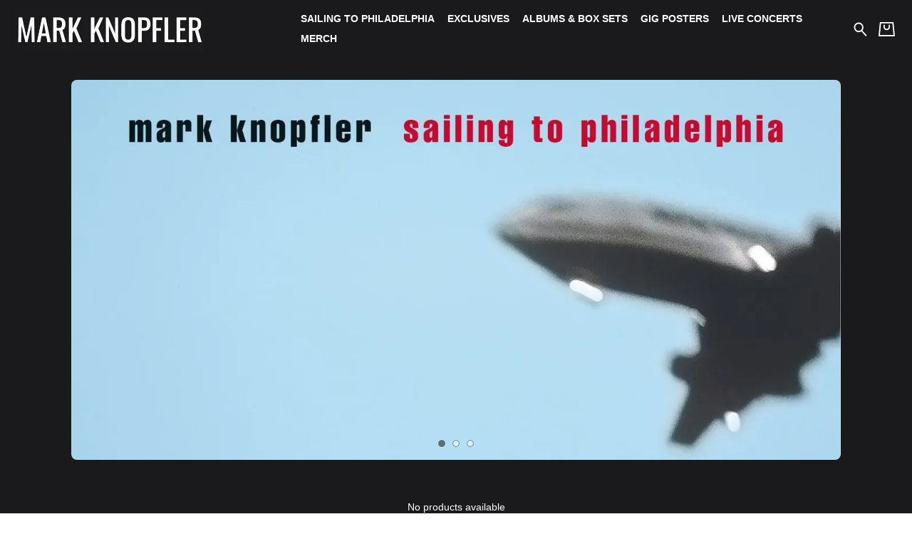

--- FILE ---
content_type: text/html; charset=utf-8
request_url: https://shop.markknopfler.com/
body_size: 16831
content:
<!doctype html>
<html lang="en">
  <head>
    <meta charset="utf-8">
<meta content="width=device-width, initial-scale=1, shrink-to-fit=no" name="viewport">

<title>Mark Knopfler UK</title>

<link rel="preconnect" href="https://fonts.gstatic.com/">
<link rel="preconnect" href="https://cdnjs.cloudflare.com/">
<link rel="preconnect" href="https://musicglue-images-prod.global.ssl.fastly.net/">

<link rel="stylesheet" href="https://cdnjs.cloudflare.com/ajax/libs/twitter-bootstrap/4.5.3/css/bootstrap-reboot.min.css" integrity="sha512-YmRhY1UctqTkuyEizDjgJcnn0Knu5tdpv09KUI003L5tjfn2YGxhujqXEFE7fqFgRlqU/jeTI+K7fFurBnRAhg==" crossorigin="anonymous" />
<link rel="stylesheet" href="https://cdnjs.cloudflare.com/ajax/libs/twitter-bootstrap/4.5.3/css/bootstrap-grid.min.css" integrity="sha512-QTQigm89ZvHzwoJ/NgJPghQPegLIwnXuOXWEdAjjOvpE9uaBGeI05+auj0RjYVr86gtMaBJRKi8hWZVsrVe/Ug==" crossorigin="anonymous" />

<script src="https://cdnjs.cloudflare.com/ajax/libs/jquery/3.5.1/jquery.min.js" integrity="sha512-bLT0Qm9VnAYZDflyKcBaQ2gg0hSYNQrJ8RilYldYQ1FxQYoCLtUjuuRuZo+fjqhx/qtq/1itJ0C2ejDxltZVFg==" crossorigin="anonymous" referrerpolicy="no-referrer"></script>
<script type="module">
  import * as Turbo from 'https://cdn.skypack.dev/pin/@hotwired/turbo@v7.3.0-44BiCcz1UaBhgMf1MCRj/mode=imports,min/optimized/@hotwired/turbo.js';
</script>
<script src="https://cdnjs.cloudflare.com/ajax/libs/jquery-zoom/1.7.21/jquery.zoom.min.js" integrity="sha512-m5kAjE5cCBN5pwlVFi4ABsZgnLuKPEx0fOnzaH5v64Zi3wKnhesNUYq4yKmHQyTa3gmkR6YeSKW1S+siMvgWtQ==" crossorigin="anonymous" referrerpolicy="no-referrer"></script>
<script src="https://musicglue-wwwassets.global.ssl.fastly.net/venndr/blaze-slick.min.js" crossorigin="anonymous" referrerpolicy="no-referrer"></script>

<script type="text/javascript">
  function isTouchDevice() {
    return (
      "ontouchstart" in window ||
      window.DocumentTouch && document instanceof window.DocumentTouch ||
      navigator.maxTouchPoints > 0 ||
      window.navigator.msMaxTouchPoints > 0
    );
  }
</script>

<script type="text/javascript">
  var scrollPosition = 0,
      focusedValue = '';

  // NOTE: Turbo seems to only run document.ready functions in the <head>
  // once on the initial page load, and then not again when navigating around.
  // This is different from document.ready calls inline in the body (e.g. in
  // product/default.liquid) which run on every page load. To specify behaviour
  // in the <head> that should run on each page, use the turbo:render hook,
  // however be warned that I suspect hooks will run multiple times per page load
  // due to the cache: https://turbo.hotwired.dev/reference/events

  $(function(){
    /* AUTOSUBMITTERS */
    $(document).on("change", "form.auto-submit select, form.auto-submit input", function(evt) {
      focusedValue = evt.target.getAttribute('value');
      $(evt.target).closest("form").trigger("submit");
    });

    /* TURBO GET FORMS */
    $(document).on("submit", "form[method=GET]", function(evt) {
      evt.preventDefault();
      evt.stopImmediatePropagation();
      url = this.action + $(this).serialize();
      Turbo.visit(url);
      return false;
    });

    /* BUNDLE MODAL */
    $(document).on("click touch", "[data-toggle='modal']", function(evt) {
      evt.preventDefault();
      evt.stopImmediatePropagation();
      $($(evt.currentTarget).data("target")).toggleClass("show");
      $(document.body).toggleClass("modal-open");
    });

    $(document).on("click touch", "[data-dismiss='modal']", function(evt) {
      evt.preventDefault();
      evt.stopImmediatePropagation();
      $(evt.currentTarget).closest(".modal").toggleClass("show");
      $(document.body).toggleClass("modal-open");
    });

    $(document).ready(() => {
      basketEmptyCheck();

      if(focusedValue) {
        $('[value="'+focusedValue+'"]').focus();
        focusedValue = '';
      };

      $("[data-turbo-scroll]").each((_, evt) => {
        $(evt).on("click", () => {
          scrollPosition = document.scrollingElement.scrollTop;
        });
        $(evt).on("submit", () => {
          scrollPosition = document.scrollingElement.scrollTop;
        });
      });
    });

    function basketEmptyCheck() {
      if ($('.basket-block__count-number').text().trim() == "0") {
        $(".basket-block__count").addClass("--empty");
      } else {
        $(".basket-block__count").removeClass("--empty");
      };
    }

    $(document).on("turbo:render", () => {
      basketEmptyCheck();

      if (scrollPosition >= 2 ) {
        // We wait 1 second before scrolling to try and give any images time to load.
        // TODO: better solution.
        setTimeout(() => document.scrollingElement.scrollTo(0, scrollPosition), 1000);
      };
    });

    /* QUICK BASKET ADD */
    $(document).on("submit", "form[data-method='pop-basket']", function(evt) {
      const serializedData = $(this).serializeArray();
      const formData = new FormData(this);
      window.Venndr.forms.filters.formData(formData);

      if (window.matchMedia("(min-width: 750px)").matches) {
        var formURL = $(this).attr("action"),
          button = $(this).find(':submit'),
          basketCountEl = ".basket-block__count",
          basketEmptyClass = "--empty",
          basketLoadingClass = "--loading",
          basketUpdatedClass = "--updated";

        $.ajax({
          url: formURL,
          type: "POST",
          credentials: "same-origin",
          data: formData,
          processData: false,
          contentType: false,
          beforeSend: function(xhr) {
            $(button).focus().addClass("active").prop('disabled', true);
            $(basketCountEl).removeClass(basketUpdatedClass).removeClass(basketEmptyClass);
            $(basketCountEl).addClass(basketLoadingClass);
          },
          success: function(result, status, xhr) {
            let basketCount = $(result).find(basketCountEl),
              basketContent = $(result).find(".basket-block--full .basket-block__container"),
              basketPop = ".pop-basket";

            window.location.hash = "";
            $(basketPop).html(basketContent).removeClass("pop-basket--hidden");
            $(basketCountEl).removeClass(basketLoadingClass);
            $(basketCountEl).replaceWith(basketCount);
          },
          error: function(xhr, status, error) {
            console.log(error);
          },
          complete: function(xhr, status) {
            $(button).blur().removeClass("active").prop('disabled', false);
            $(basketCountEl).addClass(basketUpdatedClass);
            basketEmptyCheck();
            window.location.hash = "Basket";
          }
        });

        evt.preventDefault();
      };

      if (typeof dataLayer !== 'undefined') {
        dataLayer.push({
          event: 'addToCart',
          ecommerce: {
            currencyCode: 'USD',
            add: {
              products: [
                {
                  id: serializedData.find(x => ["product_id", "bundle_id"].includes(x.name)).value,
                  quantity: serializedData.find(x => x.name == "quantity").value,
                  name: $('.product-block__title, .bundle-block__title').text().trim(),
                  price: (parseFloat($('.price__value').text().replace(/[^0-9\.]/g, "")) || undefined)
                }
              ],
            },
          },
        });
      }
    });

    $(document).on("click touch", function(evt) {
      if ($(evt.target).closest(".pop-basket").length > 0) {
        return
      } else if (!$(".pop-basket").hasClass("pop-basket--hidden")) {
        $(".pop-basket").addClass("pop-basket--hidden")
      };
    });
  });
</script>

  <meta name="csrf-token" content="OEMaCC0fYwkEGys6ey8XMnk0bQx9EjE1P4-LLIVyuHccLxoZKnU81prj">
<script>
  !function (venndr) {
    function tokenNotPresent() {
      throw new Error("CSRF token not present");
    }

    const token = document.querySelector(`meta[name="csrf-token"]`);
    const valueOrGetter = token == null ? { get: tokenNotPresent } : { value: token.getAttribute("content") };
    const descriptor = Object.assign({
      configurable: false,
      writable: false,
    }, valueOrGetter);

    Object.defineProperty(venndr, "csrf_token", descriptor);
  }(window.Venndr || (window.Venndr = {}));
</script>


<script>
!function (venndr) {
  const value = Object.freeze({
    value: Object.freeze({
      analytics: true,
      marketing: true,
    }),
  });

  const descriptor = Object.assign({
    configurable: false,
    writable: false,
  }, value);

  Object.defineProperty(venndr, "consent", descriptor);
}(window.Venndr || (window.Venndr = {}));
</script>


  <script src="https://cdn.usefathom.com/script.js" data-site="KFOTXSNV" defer></script>


  <link rel="canonical" href="https://shop.markknopfler.com/shop">


<link rel="stylesheet" href="https://enterprise-ecommerce-store-assets.global.ssl.fastly.net/venndr/universal.css?v=2">


    <link rel="stylesheet" href="/__styles/c1e74bc24987d8fad3aa157b9a7b73231478e515c0b2b9b53a2a780e217fb608/style.css">

  <style>
@import url('https://fonts.googleapis.com/css?family=Source+Sans+3:400,700,400italic,700italic&display=swap');

@import url('https://fonts.googleapis.com/css?family=Oswald:400,700,400italic,700italic&display=swap');
:root{
--brand-logo-placeholder-display: none;
--brand-logo-display: block;
--text-size: 0.9rem;
--footer-text-color: #ffffff;
--heading-size: 1.5rem;
--heading-font: 'Oswald';
--header-text-color: #ffffff;
--header-text-size: 1rem;
--header-height: 5rem;
--header-bg-color: #1a1a1c;
--header-accent-color: #a8a8a8;
--text-color: #ffffff;
--font-family: 'Source Sans 3';
--bg-color: #1a1a1c;
--accent-color: #a8a8a8;
--footer-bg-color: #111111;
--footer-accent-color: #ffffff;
--card-text: #ffffff;
--card-bg: #1a1a1c;
--card-accent: #a8a8a8;
--brand-logo: url('https://enterprise-ecommerce-store-images.freetls.fastly.net/resize?u=aHR0cHM6Ly9lY29tbWVyY2UtcHVibGljLWFzc2V0cy5zdG9yYWdlLmdvb2dsZWFwaXMuY29tLzhjMDRkNjUwLTE5OTItNDI3MC1iYWY3LWU4YTgzNWIzYTVhNS8yMDI1LzExLzIxLzE1LzU5L2NkZjg3NDBlLTE2MTktNDE4My1hNDUyLWIyODMzYzQ4ZDMwMg%3D%3D&width=500&v=1');
}

@import url("https://use.typekit.net/uia8wpo.css");

body {
  font-family: "source-sans-pro", sans-serif;
  font-weight: 400;
  font-style: normal;
}

.header__logo-placeholder {
  font-family: "oswald", sans-serif;
  font-weight: 300!important;
  font-style: normal;
  text-transform: uppercase;
  font-size: 2rem;
}

/*.navigation__sub-menu {*/
/*  background: #1A1A1C!important;*/
/*}*/

.header .navigation__item {
  font-family: "source-sans-pro", sans-serif;
  font-weight: 700;
  font-style: normal;
  text-transform: uppercase;
  font-size: 0.875rem;
}

.gallery-block.gallery-block--slideshow {
  max-width: 1080px;
  margin: 2rem auto;
}

.product-block__title,
.product-card__title {
  text-transform: uppercase;
  font-family: "oswald", sans-serif;
  font-weight: bold;
  font-style: normal;
  font-size: 1rem;
}

.main__title {
  text-transform: uppercase;
}

img {
  border-radius: .5rem!important;
}

.text-block {
  text-align: center;
}

.product-card__images img {
  border-radius: 1.25rem!important;
}
  </style>

<script>
  !function (venndr) {
    const token = document.querySelector(`meta[name="csrf-token"]`)?.getAttribute("content");

    const setMarketingIdentity = (identifier) => fetch("/viewer/marketing_identity", {
      method: "POST",
      credentials: "same-origin",
      headers: {
        "Content-Type": "application/json",
        Accept: "application/json",
        "x-csrf-token": token,
      },
      body: JSON.stringify({ marketingIdentity: identifier }),
    })

    Object.defineProperty(venndr, "setMarketingIdentity", {
      value: setMarketingIdentity,
      writable: false,
      configurable: false,
    });
  }(window.Venndr || (window.Venndr = {}));

  !function (venndr) {
    const amendFormData = (formData) => {
      const extraFulfilmentDetails = {};

      formData.forEach((value, key) => {
        if (key.includes("extra_fulfilment_details")) {
          const field = key.replace(/^extra_fulfilment_details\[(.+)\]$/, '$1');
          extraFulfilmentDetails[field] = value;
        }
      })

      if (Object.keys(extraFulfilmentDetails).length > 0) {
        const {recipient_name, recipient_email, delivery_date, message} = extraFulfilmentDetails;

        const summary = [
          `Recipient: ${recipient_name ? `${recipient_name} / ` : ""}${recipient_email}.`
        ];

        if (delivery_date) summary.push(`Deliver on ${delivery_date}.`);
        if (message) summary.push(`Message:\n${message}`);

        const encodedData = btoa(JSON.stringify(extraFulfilmentDetails));
        const plainTextSummary = summary.join('\n');
        const payload = btoa(JSON.stringify({ encodedData, plainTextSummary }));
        formData.set('extra_fulfilment_details', payload);
      }
    }

    Object.defineProperty(venndr, "forms", {
      value: Object.freeze({ filters: Object.freeze({ formData: amendFormData }) }),
      writable: false,
      configurable: false,
    });

    const setup = () => {
      document.addEventListener('formdata', (e) => amendFormData(e.formData), { capture: true });
    }

    document.addEventListener('DOMContentLoaded', setup, { once: true });
  }(window.Venndr || (window.Venndr = {}));
</script>
      <!-- Google Tag Manager -->
      <!-- Consent -->
      <script>
        window.dataLayer = window.dataLayer || [];
        function gtag(){dataLayer.push(arguments);}
        gtag('consent', 'update', {
          'ad_storage': Venndr.consent.marketing ? 'granted' : 'denied',
          'ad_user_data': Venndr.consent.marketing ? 'granted' : 'denied',
          'ad_personalization': Venndr.consent.marketing ? 'granted' : 'denied',
          'analytics_storage': Venndr.consent.analytics ? 'granted' : 'denied',
          'personalization_storage': Venndr.consent.marketing ? 'granted' : 'denied',
          'functionality_storage': 'denied',
          'security_storage': 'denied',
        });
      </script>
      <!-- Init -->
      <script>(function(w,d,s,l,i){w[l]=w[l]||[];w[l].push({'gtm.start':
      new Date().getTime(),event:'gtm.js'});var f=d.getElementsByTagName(s)[0],
      j=d.createElement(s),dl=l!='dataLayer'?'&l='+l:'';j.async=true;j.src=
      'https://www.googletagmanager.com/gtm.js?id='+i+dl;f.parentNode.insertBefore(j,f);
      })(window,document,'script','dataLayer','GTM-MJ6BQ2DK');</script>
      <!-- End Google Tag Manager -->
    </head>

  <body class="layout layout--standard" data-homepage="true" data-handle="shop" data-id="ba5aeb6e-db67-49d9-8a68-1a40c28ee8c5">      <!-- Google Tag Manager (noscript) -->
      <noscript><iframe src="https://www.googletagmanager.com/ns.html?id=GTM-MJ6BQ2DK"
      height="0" width="0" style="display:none;visibility:hidden"></iframe></noscript>
      <!-- End Google Tag Manager (noscript) -->
    
    <header class="header">
  <a class="header__skip-to-content" href="#main">Skip to main content</a>
  <div class="container-fluid">
    <div class="header__content d-flex flex-row align-content-center">
      <div class="header__logo d-flex align-items-center mr-auto">
        <a class="header__logo-link" href="/" title="Go to the Mark Knopfler UK homepage">
          <div class="header__logo-image"></div>
          <span class="header__logo-placeholder" aria-hidden="true">Mark Knopfler UK</span>
          
            <h1 class="visually-hidden">Mark Knopfler UK</h1>
          
        </a>
      </div>
      <div class="header__navigation d-flex align-items-center flex-row">
        <div class="header__blocks d-flex align-items-center">
          
            <div class="header__block header__block--menu">
              <div class="menu-block menu-block--adaptive-centre">
  
    <nav class="navigation navigation--horizontal d-none d-md-block"  role="navigation" aria-label="Main navigation">
  <div class="navigation__items">
    
      <span class="navigation__item">
        <a 
          class="navigation__link navigation__link--primary " 
          href="/collections/sailing-to-philadelphia" 
          
          aria-label="Sailing To Philadelphia"
        >
          Sailing To Philadelphia
        </a>
        
      </span>
    
      <span class="navigation__item">
        <a 
          class="navigation__link navigation__link--primary " 
          href="/collections/exclusives" 
          
          aria-label="Exclusives"
        >
          Exclusives
        </a>
        
      </span>
    
      <span class="navigation__item">
        <a 
          class="navigation__link navigation__link--primary " 
          href="/collections/albums-box-sets" 
          
          aria-label="Albums & Box Sets"
        >
          Albums & Box Sets
        </a>
        
      </span>
    
      <span class="navigation__item">
        <a 
          class="navigation__link navigation__link--primary " 
          href="/collections/gig-posters" 
          
          aria-label="Gig Posters"
        >
          Gig Posters
        </a>
        
      </span>
    
      <span class="navigation__item">
        <a 
          class="navigation__link navigation__link--primary " 
          href="https://live.markknopfler.com/" 
          target="_blank"
          aria-label="Live Concerts (opens in a new tab)"
        >
          Live Concerts
        </a>
        
      </span>
    
      <span class="navigation__item">
        <a 
          class="navigation__link navigation__link--primary " 
          href="/collections/merch" 
          
          aria-label="Merch"
        >
          Merch
        </a>
        
          <span class="navigation__sub-menu">
            
              <a 
                class="navigation__link navigation__link--secondary " 
                href="/collections/t-shirts" 
                
                aria-label="Merch"
              >
                T-shirts
              </a>
            
              <a 
                class="navigation__link navigation__link--secondary " 
                href="/collections/longsleeves" 
                
                aria-label="Merch"
              >
                Longsleeves
              </a>
            
              <a 
                class="navigation__link navigation__link--secondary " 
                href="/collections/hoodies" 
                
                aria-label="Merch"
              >
                Hoodies
              </a>
            
              <a 
                class="navigation__link navigation__link--secondary " 
                href="/collections/womens" 
                
                aria-label="Merch"
              >
                Women's
              </a>
            
          </span>
        
      </span>
    
  </div>
</nav>

    <nav class="navigation navigation--expand-full d-md-none"  role="navigation" aria-label="Main navigation">
  <div class="navigation__items">
    
      <span class="navigation__item">
        <a 
          class="navigation__link navigation__link--primary " 
          href="/collections/sailing-to-philadelphia" 
          
          aria-label="Sailing To Philadelphia"
        >
          Sailing To Philadelphia
        </a>
        
      </span>
    
      <span class="navigation__item">
        <a 
          class="navigation__link navigation__link--primary " 
          href="/collections/exclusives" 
          
          aria-label="Exclusives"
        >
          Exclusives
        </a>
        
      </span>
    
      <span class="navigation__item">
        <a 
          class="navigation__link navigation__link--primary " 
          href="/collections/albums-box-sets" 
          
          aria-label="Albums & Box Sets"
        >
          Albums & Box Sets
        </a>
        
      </span>
    
      <span class="navigation__item">
        <a 
          class="navigation__link navigation__link--primary " 
          href="/collections/gig-posters" 
          
          aria-label="Gig Posters"
        >
          Gig Posters
        </a>
        
      </span>
    
      <span class="navigation__item">
        <a 
          class="navigation__link navigation__link--primary " 
          href="https://live.markknopfler.com/" 
          target="_blank"
          aria-label="Live Concerts (opens in a new tab)"
        >
          Live Concerts
        </a>
        
      </span>
    
      <span class="navigation__item">
        <a 
          class="navigation__link navigation__link--primary " 
          href="/collections/merch" 
          
          aria-label="Merch"
        >
          Merch
        </a>
        
          <span class="navigation__sub-menu">
            
              <a 
                class="navigation__link navigation__link--secondary " 
                href="/collections/t-shirts" 
                
                aria-label="Merch"
              >
                T-shirts
              </a>
            
              <a 
                class="navigation__link navigation__link--secondary " 
                href="/collections/longsleeves" 
                
                aria-label="Merch"
              >
                Longsleeves
              </a>
            
              <a 
                class="navigation__link navigation__link--secondary " 
                href="/collections/hoodies" 
                
                aria-label="Merch"
              >
                Hoodies
              </a>
            
              <a 
                class="navigation__link navigation__link--secondary " 
                href="/collections/womens" 
                
                aria-label="Merch"
              >
                Women's
              </a>
            
          </span>
        
      </span>
    
  </div>
</nav>

    <a class="burger d-md-none menu-block__burger"  aria-label="Toggle Navigation" href="#" role="button" tabindex="0" data-turbo="false" >
  <span class="burger__meat">
    Menu
  </span>
</a>

  

  <script type="text/javascript">
    $(function(){
      $("html").removeClass("--nav-full-expanded");  
    });
    
    $(document).on("click touch", ".menu-block__burger", function(evt) {
      evt.preventDefault();
      evt.stopImmediatePropagation();
      $(evt.target).closest(".menu-block").toggleClass("menu-block--expanded");
      $("html").toggleClass("--nav-full-expanded");
    });
  </script>
</div>

            </div>
          
            <div class="header__block ">
              <div class="search-block search-block--icon">
  <a class="search-block__link" href="/search" aria-label="Search for products">
    <svg role="img" aria-labelledby="search-icon-title" class="icon" focusable="false" viewBox="0 0 40.4 41.7">
      <title id="search-icon-title">Search</title>
      <circle class="icon__line" cx="15.3" cy="15.3" r="12.3"/>
      <line class="icon__line" x1="23.5" y1="24.4" x2="37" y2="39.3"/>
    </svg>
  </a>
</div>


            </div>
          
            <div class="header__block ">
              <div class="basket-block basket-block--icon">
	<a class="basket-block__link" href="/basket" aria-label="Basket">
		<span class="basket-block__symbol">
			<svg xmlns="http://www.w3.org/2000/svg" overflow="visible" viewBox="0 0 49.91 41.71" class="icon" role="img" aria-labelledby="basket-icon-title">
				<title id="basket-icon-title">Basket Icon</title>
				<path class="icon__line" d="M5.87 1.81L2.1 39.74h45.71l-3.9-37.93H5.87z"/>
				<path class="icon__line" d="M32.77 9.36v4.52S32.54 21.7 25 21.7s-7.82-7.82-7.82-7.82V9.36"/>
			</svg>
		</span>

		<span class="basket-block__count">
			<span class="basket-block__loading spinner-border" aria-live="polite"></span>
			<span class="basket-block__count-number" aria-live="polite" data-turbo-permanent>
				0
			</span>
		</span>
	</a>

	<div id="Basket" class="pop-basket pop-basket--hidden" aria-live="assertive" aria-atomic="true">
  <!--Popout basket not yet loaded-->
</div>
</div>


            </div>
          
        </div>
      </div>
    </div>
  </div>
</header>

    
    <main class="main" id="main">
  

  
    
  
  
  


<section id="gallery_6a529114-ce0d-47f8-9d4c-52e2f96be5a5" class="gallery-block gallery-block--slideshow">
  
    
      
    
    <figure class="gallery-block__slide" role="none">
      <a href="/collections/sailing-to-philadelphia">
        








<img
  alt=""
  title=""
  class="gallery-block__image"
  loading="lazy"
  sizes="100vw"
  
    
    height="591"
    width="1199"
    srcset="
      
      
      https://enterprise-ecommerce-store-images.freetls.fastly.net/resize?u=aHR0cHM6Ly9lY29tbWVyY2UtcHVibGljLWFzc2V0cy5zdG9yYWdlLmdvb2dsZWFwaXMuY29tLzhjMDRkNjUwLTE5OTItNDI3MC1iYWY3LWU4YTgzNWIzYTVhNS8yMDI1LzEwLzMvMTQvMTgvODhhNTVhNzYtZTBkYi00OGUwLWE0M2ItNzRlY2ZhOTA4MTM4&height=394&mode=cover&width=800&v=1 800w,
    
      
      
      https://enterprise-ecommerce-store-images.freetls.fastly.net/resize?u=aHR0cHM6Ly9lY29tbWVyY2UtcHVibGljLWFzc2V0cy5zdG9yYWdlLmdvb2dsZWFwaXMuY29tLzhjMDRkNjUwLTE5OTItNDI3MC1iYWY3LWU4YTgzNWIzYTVhNS8yMDI1LzEwLzMvMTQvMTgvODhhNTVhNzYtZTBkYi00OGUwLWE0M2ItNzRlY2ZhOTA4MTM4&height=460&mode=cover&width=933&v=1 933w,
    
      
      
      https://enterprise-ecommerce-store-images.freetls.fastly.net/resize?u=aHR0cHM6Ly9lY29tbWVyY2UtcHVibGljLWFzc2V0cy5zdG9yYWdlLmdvb2dsZWFwaXMuY29tLzhjMDRkNjUwLTE5OTItNDI3MC1iYWY3LWU4YTgzNWIzYTVhNS8yMDI1LzEwLzMvMTQvMTgvODhhNTVhNzYtZTBkYi00OGUwLWE0M2ItNzRlY2ZhOTA4MTM4&height=526&mode=cover&width=1066&v=1 1066w,
    
      
      
      https://enterprise-ecommerce-store-images.freetls.fastly.net/resize?u=aHR0cHM6Ly9lY29tbWVyY2UtcHVibGljLWFzc2V0cy5zdG9yYWdlLmdvb2dsZWFwaXMuY29tLzhjMDRkNjUwLTE5OTItNDI3MC1iYWY3LWU4YTgzNWIzYTVhNS8yMDI1LzEwLzMvMTQvMTgvODhhNTVhNzYtZTBkYi00OGUwLWE0M2ItNzRlY2ZhOTA4MTM4&height=591&mode=cover&width=1199&v=1 1199w,
    
      
      
      https://enterprise-ecommerce-store-images.freetls.fastly.net/resize?u=aHR0cHM6Ly9lY29tbWVyY2UtcHVibGljLWFzc2V0cy5zdG9yYWdlLmdvb2dsZWFwaXMuY29tLzhjMDRkNjUwLTE5OTItNDI3MC1iYWY3LWU4YTgzNWIzYTVhNS8yMDI1LzEwLzMvMTQvMTgvODhhNTVhNzYtZTBkYi00OGUwLWE0M2ItNzRlY2ZhOTA4MTM4&height=657&mode=cover&width=1332&v=1 1332w,
    
      
      
      https://enterprise-ecommerce-store-images.freetls.fastly.net/resize?u=aHR0cHM6Ly9lY29tbWVyY2UtcHVibGljLWFzc2V0cy5zdG9yYWdlLmdvb2dsZWFwaXMuY29tLzhjMDRkNjUwLTE5OTItNDI3MC1iYWY3LWU4YTgzNWIzYTVhNS8yMDI1LzEwLzMvMTQvMTgvODhhNTVhNzYtZTBkYi00OGUwLWE0M2ItNzRlY2ZhOTA4MTM4&height=722&mode=cover&width=1465&v=1 1465w,
    
      
      
      https://enterprise-ecommerce-store-images.freetls.fastly.net/resize?u=aHR0cHM6Ly9lY29tbWVyY2UtcHVibGljLWFzc2V0cy5zdG9yYWdlLmdvb2dsZWFwaXMuY29tLzhjMDRkNjUwLTE5OTItNDI3MC1iYWY3LWU4YTgzNWIzYTVhNS8yMDI1LzEwLzMvMTQvMTgvODhhNTVhNzYtZTBkYi00OGUwLWE0M2ItNzRlY2ZhOTA4MTM4&height=788&mode=cover&width=1598&v=1 1598w
    "
    src="https://enterprise-ecommerce-store-images.freetls.fastly.net/resize?u=aHR0cHM6Ly9lY29tbWVyY2UtcHVibGljLWFzc2V0cy5zdG9yYWdlLmdvb2dsZWFwaXMuY29tLzhjMDRkNjUwLTE5OTItNDI3MC1iYWY3LWU4YTgzNWIzYTVhNS8yMDI1LzEwLzMvMTQvMTgvODhhNTVhNzYtZTBkYi00OGUwLWE0M2ItNzRlY2ZhOTA4MTM4&height=591&mode=cover&width=1199&v=1"
  
  data-original="https://enterprise-ecommerce-store-images.freetls.fastly.net/resize?u=aHR0cHM6Ly9lY29tbWVyY2UtcHVibGljLWFzc2V0cy5zdG9yYWdlLmdvb2dsZWFwaXMuY29tLzhjMDRkNjUwLTE5OTItNDI3MC1iYWY3LWU4YTgzNWIzYTVhNS8yMDI1LzEwLzMvMTQvMTgvODhhNTVhNzYtZTBkYi00OGUwLWE0M2ItNzRlY2ZhOTA4MTM4&mode=contain&width=2000&v=1"
/>

        
      </a>
    </figure>
  
    
      
    
    <figure class="gallery-block__slide" role="none">
      <a href="/products/mark-knopfler-1937-national-duolian-resonator-replica-mini-guitar">
        








<img
  alt=""
  title=""
  class="gallery-block__image"
  loading="lazy"
  sizes="100vw"
  
    
    height="591"
    width="1199"
    srcset="
      
      
      https://enterprise-ecommerce-store-images.freetls.fastly.net/resize?u=aHR0cHM6Ly9lY29tbWVyY2UtcHVibGljLWFzc2V0cy5zdG9yYWdlLmdvb2dsZWFwaXMuY29tLzhjMDRkNjUwLTE5OTItNDI3MC1iYWY3LWU4YTgzNWIzYTVhNS8yMDI1LzkvMTAvMTYvMTgvZTNkMmNmYTgtOWJmNy00OTlmLWEwNjItZjZlYTZiMWJhODM3&height=394&mode=cover&width=800&v=1 800w,
    
      
      
      https://enterprise-ecommerce-store-images.freetls.fastly.net/resize?u=aHR0cHM6Ly9lY29tbWVyY2UtcHVibGljLWFzc2V0cy5zdG9yYWdlLmdvb2dsZWFwaXMuY29tLzhjMDRkNjUwLTE5OTItNDI3MC1iYWY3LWU4YTgzNWIzYTVhNS8yMDI1LzkvMTAvMTYvMTgvZTNkMmNmYTgtOWJmNy00OTlmLWEwNjItZjZlYTZiMWJhODM3&height=460&mode=cover&width=933&v=1 933w,
    
      
      
      https://enterprise-ecommerce-store-images.freetls.fastly.net/resize?u=aHR0cHM6Ly9lY29tbWVyY2UtcHVibGljLWFzc2V0cy5zdG9yYWdlLmdvb2dsZWFwaXMuY29tLzhjMDRkNjUwLTE5OTItNDI3MC1iYWY3LWU4YTgzNWIzYTVhNS8yMDI1LzkvMTAvMTYvMTgvZTNkMmNmYTgtOWJmNy00OTlmLWEwNjItZjZlYTZiMWJhODM3&height=526&mode=cover&width=1066&v=1 1066w,
    
      
      
      https://enterprise-ecommerce-store-images.freetls.fastly.net/resize?u=aHR0cHM6Ly9lY29tbWVyY2UtcHVibGljLWFzc2V0cy5zdG9yYWdlLmdvb2dsZWFwaXMuY29tLzhjMDRkNjUwLTE5OTItNDI3MC1iYWY3LWU4YTgzNWIzYTVhNS8yMDI1LzkvMTAvMTYvMTgvZTNkMmNmYTgtOWJmNy00OTlmLWEwNjItZjZlYTZiMWJhODM3&height=591&mode=cover&width=1199&v=1 1199w,
    
      
      
      https://enterprise-ecommerce-store-images.freetls.fastly.net/resize?u=aHR0cHM6Ly9lY29tbWVyY2UtcHVibGljLWFzc2V0cy5zdG9yYWdlLmdvb2dsZWFwaXMuY29tLzhjMDRkNjUwLTE5OTItNDI3MC1iYWY3LWU4YTgzNWIzYTVhNS8yMDI1LzkvMTAvMTYvMTgvZTNkMmNmYTgtOWJmNy00OTlmLWEwNjItZjZlYTZiMWJhODM3&height=657&mode=cover&width=1332&v=1 1332w,
    
      
      
      https://enterprise-ecommerce-store-images.freetls.fastly.net/resize?u=aHR0cHM6Ly9lY29tbWVyY2UtcHVibGljLWFzc2V0cy5zdG9yYWdlLmdvb2dsZWFwaXMuY29tLzhjMDRkNjUwLTE5OTItNDI3MC1iYWY3LWU4YTgzNWIzYTVhNS8yMDI1LzkvMTAvMTYvMTgvZTNkMmNmYTgtOWJmNy00OTlmLWEwNjItZjZlYTZiMWJhODM3&height=722&mode=cover&width=1465&v=1 1465w,
    
      
      
      https://enterprise-ecommerce-store-images.freetls.fastly.net/resize?u=aHR0cHM6Ly9lY29tbWVyY2UtcHVibGljLWFzc2V0cy5zdG9yYWdlLmdvb2dsZWFwaXMuY29tLzhjMDRkNjUwLTE5OTItNDI3MC1iYWY3LWU4YTgzNWIzYTVhNS8yMDI1LzkvMTAvMTYvMTgvZTNkMmNmYTgtOWJmNy00OTlmLWEwNjItZjZlYTZiMWJhODM3&height=788&mode=cover&width=1598&v=1 1598w
    "
    src="https://enterprise-ecommerce-store-images.freetls.fastly.net/resize?u=aHR0cHM6Ly9lY29tbWVyY2UtcHVibGljLWFzc2V0cy5zdG9yYWdlLmdvb2dsZWFwaXMuY29tLzhjMDRkNjUwLTE5OTItNDI3MC1iYWY3LWU4YTgzNWIzYTVhNS8yMDI1LzkvMTAvMTYvMTgvZTNkMmNmYTgtOWJmNy00OTlmLWEwNjItZjZlYTZiMWJhODM3&height=591&mode=cover&width=1199&v=1"
  
  data-original="https://enterprise-ecommerce-store-images.freetls.fastly.net/resize?u=aHR0cHM6Ly9lY29tbWVyY2UtcHVibGljLWFzc2V0cy5zdG9yYWdlLmdvb2dsZWFwaXMuY29tLzhjMDRkNjUwLTE5OTItNDI3MC1iYWY3LWU4YTgzNWIzYTVhNS8yMDI1LzkvMTAvMTYvMTgvZTNkMmNmYTgtOWJmNy00OTlmLWEwNjItZjZlYTZiMWJhODM3&mode=contain&width=2000&v=1"
/>

        
      </a>
    </figure>
  
    
      
    
    <figure class="gallery-block__slide" role="none">
      <a href="https://shop.markknopfler.com/product-category/live-concerts/">
        








<img
  alt=""
  title=""
  class="gallery-block__image"
  loading="lazy"
  sizes="100vw"
  
    
    height="591"
    width="1199"
    srcset="
      
      
      https://enterprise-ecommerce-store-images.freetls.fastly.net/resize?u=aHR0cHM6Ly9lY29tbWVyY2UtcHVibGljLWFzc2V0cy5zdG9yYWdlLmdvb2dsZWFwaXMuY29tLzhjMDRkNjUwLTE5OTItNDI3MC1iYWY3LWU4YTgzNWIzYTVhNS8yMDI1LzkvMTAvMTYvMTgvODRjYjAzMjItNzVkZC00MmYzLWJlODQtYjBhOGZhNzFjZjY4&height=394&mode=cover&width=800&v=1 800w,
    
      
      
      https://enterprise-ecommerce-store-images.freetls.fastly.net/resize?u=aHR0cHM6Ly9lY29tbWVyY2UtcHVibGljLWFzc2V0cy5zdG9yYWdlLmdvb2dsZWFwaXMuY29tLzhjMDRkNjUwLTE5OTItNDI3MC1iYWY3LWU4YTgzNWIzYTVhNS8yMDI1LzkvMTAvMTYvMTgvODRjYjAzMjItNzVkZC00MmYzLWJlODQtYjBhOGZhNzFjZjY4&height=460&mode=cover&width=933&v=1 933w,
    
      
      
      https://enterprise-ecommerce-store-images.freetls.fastly.net/resize?u=aHR0cHM6Ly9lY29tbWVyY2UtcHVibGljLWFzc2V0cy5zdG9yYWdlLmdvb2dsZWFwaXMuY29tLzhjMDRkNjUwLTE5OTItNDI3MC1iYWY3LWU4YTgzNWIzYTVhNS8yMDI1LzkvMTAvMTYvMTgvODRjYjAzMjItNzVkZC00MmYzLWJlODQtYjBhOGZhNzFjZjY4&height=526&mode=cover&width=1066&v=1 1066w,
    
      
      
      https://enterprise-ecommerce-store-images.freetls.fastly.net/resize?u=aHR0cHM6Ly9lY29tbWVyY2UtcHVibGljLWFzc2V0cy5zdG9yYWdlLmdvb2dsZWFwaXMuY29tLzhjMDRkNjUwLTE5OTItNDI3MC1iYWY3LWU4YTgzNWIzYTVhNS8yMDI1LzkvMTAvMTYvMTgvODRjYjAzMjItNzVkZC00MmYzLWJlODQtYjBhOGZhNzFjZjY4&height=591&mode=cover&width=1199&v=1 1199w,
    
      
      
      https://enterprise-ecommerce-store-images.freetls.fastly.net/resize?u=aHR0cHM6Ly9lY29tbWVyY2UtcHVibGljLWFzc2V0cy5zdG9yYWdlLmdvb2dsZWFwaXMuY29tLzhjMDRkNjUwLTE5OTItNDI3MC1iYWY3LWU4YTgzNWIzYTVhNS8yMDI1LzkvMTAvMTYvMTgvODRjYjAzMjItNzVkZC00MmYzLWJlODQtYjBhOGZhNzFjZjY4&height=657&mode=cover&width=1332&v=1 1332w,
    
      
      
      https://enterprise-ecommerce-store-images.freetls.fastly.net/resize?u=aHR0cHM6Ly9lY29tbWVyY2UtcHVibGljLWFzc2V0cy5zdG9yYWdlLmdvb2dsZWFwaXMuY29tLzhjMDRkNjUwLTE5OTItNDI3MC1iYWY3LWU4YTgzNWIzYTVhNS8yMDI1LzkvMTAvMTYvMTgvODRjYjAzMjItNzVkZC00MmYzLWJlODQtYjBhOGZhNzFjZjY4&height=722&mode=cover&width=1465&v=1 1465w,
    
      
      
      https://enterprise-ecommerce-store-images.freetls.fastly.net/resize?u=aHR0cHM6Ly9lY29tbWVyY2UtcHVibGljLWFzc2V0cy5zdG9yYWdlLmdvb2dsZWFwaXMuY29tLzhjMDRkNjUwLTE5OTItNDI3MC1iYWY3LWU4YTgzNWIzYTVhNS8yMDI1LzkvMTAvMTYvMTgvODRjYjAzMjItNzVkZC00MmYzLWJlODQtYjBhOGZhNzFjZjY4&height=788&mode=cover&width=1598&v=1 1598w
    "
    src="https://enterprise-ecommerce-store-images.freetls.fastly.net/resize?u=aHR0cHM6Ly9lY29tbWVyY2UtcHVibGljLWFzc2V0cy5zdG9yYWdlLmdvb2dsZWFwaXMuY29tLzhjMDRkNjUwLTE5OTItNDI3MC1iYWY3LWU4YTgzNWIzYTVhNS8yMDI1LzkvMTAvMTYvMTgvODRjYjAzMjItNzVkZC00MmYzLWJlODQtYjBhOGZhNzFjZjY4&height=591&mode=cover&width=1199&v=1"
  
  data-original="https://enterprise-ecommerce-store-images.freetls.fastly.net/resize?u=aHR0cHM6Ly9lY29tbWVyY2UtcHVibGljLWFzc2V0cy5zdG9yYWdlLmdvb2dsZWFwaXMuY29tLzhjMDRkNjUwLTE5OTItNDI3MC1iYWY3LWU4YTgzNWIzYTVhNS8yMDI1LzkvMTAvMTYvMTgvODRjYjAzMjItNzVkZC00MmYzLWJlODQtYjBhOGZhNzFjZjY4&mode=contain&width=2000&v=1"
/>

        
      </a>
    </figure>
  
</section>

<script type="text/javascript">
  $(function(){
    $('#gallery_6a529114-ce0d-47f8-9d4c-52e2f96be5a5').not('.slick-initialized').slick({
      dots: true,
      arrows: false,
      infinite: true,
      speed: 500,
      autoplay: true,
      autoplaySpeed: 3000,
      accessibility: false,
      pauseOnHover: false,
    });
  });
</script>

  
    <section class="collection-block collection-block--4-col" data-collection="71fb2d1b-ab16-44c2-907d-66c5abda0309">
  <div class="collection-block__container container-fluid">
    <div class="collection-block__content row justify-content-center align-items-stretch p-2">
      
        <div class="collection-block__empty-collection p-3">
          No products available
        </div>
      
    </div>

    
  </div>
</section>


  
    <section class="text-block my-2 p-md-2">
  <div class="text-block__container container py-4">
    <p><a href="https://live.markknopfler.com/mailing-list/" target="_blank" class="btn">Newsletter</a></p>

  </div>
</section>
  
</main>

    
    <footer class="footer">
  <div class="container-fluid">
    <div class="row justify-content-between align-items-center">
      <div class="col-md-auto ">
        <div class="footer__content py-2">
          <div class="footer__navigation d-inline-block">
            
              <div class="menu-block menu-block--inline">
  
    <nav class="navigation navigation--no-sub "  role="navigation" aria-label="Footer navigation">
  <div class="navigation__items">
    
      <span class="navigation__item">
        <a 
          class="navigation__link navigation__link--primary " 
          href="https://legal.musicglue.com/customer-terms-and-conditions.html" 
           
          aria-label="Terms and conditions" 
          data-turbo="false"
        >
          Terms and conditions
        </a>
      </span>
    
      <span class="navigation__item">
        <a 
          class="navigation__link navigation__link--primary " 
          href="#cookie-settings" 
           
          aria-label="Cookie settings" 
          data-turbo="false"
        >
          Cookie settings
        </a>
      </span>
    
  </div>
</nav>

  
</div>

            
          </div>
        </div>
      </div>

      <div class="col-md-auto ">
        <small class="footer__copyright p-3">&copy;2026 - Mark Knopfler UK</small>
      </div>
    </div>

    <div class="row justify-content-between align-items-end">
      <div class="col-md-auto ">
        <div class="footer__locales p-2">
          <section class="locales">
  <div class="locales__container">
    <div class="locales__country d-inline-block">
      <form action="/viewer/settings" class="auto-submit" method="POST" aria-label="Country selection dropdown">
        <input name="_csrf_token" type="hidden" value="KgFZfBUjcgcnZn5gfgQ3XAUyd0EGEC8ZBvn8tuGwV569ISO47hOuJrlF">
        <input name="redirect" type="hidden" value=""/>
        <label id="country-label" class="visually-hidden">Your country</label>
        <p id="country-description" class="visually-hidden">Selecting a country will automatically update your settings and cause a page reload</p>
        <select id="country-select" name="country" aria-labelledby="country-label" aria-describedby="country-description">
          
            <option value="AF" >Afghanistan</option>
          
            <option value="AL" >Albania</option>
          
            <option value="DZ" >Algeria</option>
          
            <option value="AS" >American Samoa</option>
          
            <option value="AD" >Andorra</option>
          
            <option value="AO" >Angola</option>
          
            <option value="AI" >Anguilla</option>
          
            <option value="AQ" >Antarctica</option>
          
            <option value="AG" >Antigua and Barbuda</option>
          
            <option value="AR" >Argentina</option>
          
            <option value="AM" >Armenia</option>
          
            <option value="AW" >Aruba</option>
          
            <option value="AU" >Australia</option>
          
            <option value="AT" >Austria</option>
          
            <option value="AZ" >Azerbaijan</option>
          
            <option value="BS" >Bahamas</option>
          
            <option value="BH" >Bahrain</option>
          
            <option value="BD" >Bangladesh</option>
          
            <option value="BB" >Barbados</option>
          
            <option value="BY" >Belarus</option>
          
            <option value="BE" >Belgium</option>
          
            <option value="BZ" >Belize</option>
          
            <option value="BJ" >Benin</option>
          
            <option value="BM" >Bermuda</option>
          
            <option value="BT" >Bhutan</option>
          
            <option value="BO" >Bolivia</option>
          
            <option value="BQ" >Bonaire, Sint Eustatius and Saba</option>
          
            <option value="BA" >Bosnia and Herzegovina</option>
          
            <option value="BW" >Botswana</option>
          
            <option value="BR" >Brazil</option>
          
            <option value="IO" >British Indian Ocean Territory</option>
          
            <option value="BN" >Brunei Darussalam</option>
          
            <option value="BG" >Bulgaria</option>
          
            <option value="BF" >Burkina Faso</option>
          
            <option value="BI" >Burundi</option>
          
            <option value="CV" >Cabo Verde</option>
          
            <option value="KH" >Cambodia</option>
          
            <option value="CM" >Cameroon</option>
          
            <option value="CA" >Canada</option>
          
            <option value="KY" >Cayman Islands</option>
          
            <option value="CF" >Central African Republic</option>
          
            <option value="TD" >Chad</option>
          
            <option value="CL" >Chile</option>
          
            <option value="CN" >China</option>
          
            <option value="CX" >Christmas Island</option>
          
            <option value="CC" >Cocos (Keeling) Islands</option>
          
            <option value="CO" >Colombia</option>
          
            <option value="KM" >Comoros</option>
          
            <option value="CG" >Congo</option>
          
            <option value="CD" >Congo, The Democratic Republic of the</option>
          
            <option value="CK" >Cook Islands</option>
          
            <option value="CR" >Costa Rica</option>
          
            <option value="HR" >Croatia</option>
          
            <option value="CU" >Cuba</option>
          
            <option value="CW" >Curaçao</option>
          
            <option value="CY" >Cyprus</option>
          
            <option value="CZ" >Czechia</option>
          
            <option value="CI" >Côte d'Ivoire</option>
          
            <option value="DK" >Denmark</option>
          
            <option value="DJ" >Djibouti</option>
          
            <option value="DM" >Dominica</option>
          
            <option value="DO" >Dominican Republic</option>
          
            <option value="EC" >Ecuador</option>
          
            <option value="EG" >Egypt</option>
          
            <option value="SV" >El Salvador</option>
          
            <option value="GQ" >Equatorial Guinea</option>
          
            <option value="ER" >Eritrea</option>
          
            <option value="EE" >Estonia</option>
          
            <option value="SZ" >Eswatini</option>
          
            <option value="ET" >Ethiopia</option>
          
            <option value="FK" >Falkland Islands (Malvinas)</option>
          
            <option value="FO" >Faroe Islands</option>
          
            <option value="FJ" >Fiji</option>
          
            <option value="FI" >Finland</option>
          
            <option value="FR" >France</option>
          
            <option value="GF" >French Guiana</option>
          
            <option value="PF" >French Polynesia</option>
          
            <option value="TF" >French Southern Territories</option>
          
            <option value="GA" >Gabon</option>
          
            <option value="GM" >Gambia</option>
          
            <option value="GE" >Georgia</option>
          
            <option value="DE" >Germany</option>
          
            <option value="GH" >Ghana</option>
          
            <option value="GI" >Gibraltar</option>
          
            <option value="GR" >Greece</option>
          
            <option value="GL" >Greenland</option>
          
            <option value="GD" >Grenada</option>
          
            <option value="GP" >Guadeloupe</option>
          
            <option value="GU" >Guam</option>
          
            <option value="GT" >Guatemala</option>
          
            <option value="GG" >Guernsey</option>
          
            <option value="GN" >Guinea</option>
          
            <option value="GW" >Guinea-Bissau</option>
          
            <option value="GY" >Guyana</option>
          
            <option value="HT" >Haiti</option>
          
            <option value="VA" >Holy See (Vatican City State)</option>
          
            <option value="HN" >Honduras</option>
          
            <option value="HK" >Hong Kong</option>
          
            <option value="HU" >Hungary</option>
          
            <option value="IS" >Iceland</option>
          
            <option value="IN" >India</option>
          
            <option value="ID" >Indonesia</option>
          
            <option value="IR" >Iran</option>
          
            <option value="IQ" >Iraq</option>
          
            <option value="IE" >Ireland</option>
          
            <option value="IM" >Isle of Man</option>
          
            <option value="IL" >Israel</option>
          
            <option value="IT" >Italy</option>
          
            <option value="JM" >Jamaica</option>
          
            <option value="JP" >Japan</option>
          
            <option value="JE" >Jersey</option>
          
            <option value="JO" >Jordan</option>
          
            <option value="KZ" >Kazakhstan</option>
          
            <option value="KE" >Kenya</option>
          
            <option value="KI" >Kiribati</option>
          
            <option value="KP" >North Korea</option>
          
            <option value="KR" >South Korea</option>
          
            <option value="KW" >Kuwait</option>
          
            <option value="KG" >Kyrgyzstan</option>
          
            <option value="LA" >Lao People's Democratic Republic</option>
          
            <option value="LV" >Latvia</option>
          
            <option value="LB" >Lebanon</option>
          
            <option value="LS" >Lesotho</option>
          
            <option value="LR" >Liberia</option>
          
            <option value="LY" >Libya</option>
          
            <option value="LI" >Liechtenstein</option>
          
            <option value="LT" >Lithuania</option>
          
            <option value="LU" >Luxembourg</option>
          
            <option value="MO" >Macao</option>
          
            <option value="MG" >Madagascar</option>
          
            <option value="MW" >Malawi</option>
          
            <option value="MY" >Malaysia</option>
          
            <option value="MV" >Maldives</option>
          
            <option value="ML" >Mali</option>
          
            <option value="MT" >Malta</option>
          
            <option value="MH" >Marshall Islands</option>
          
            <option value="MQ" >Martinique</option>
          
            <option value="MR" >Mauritania</option>
          
            <option value="MU" >Mauritius</option>
          
            <option value="YT" >Mayotte</option>
          
            <option value="MX" >Mexico</option>
          
            <option value="FM" >Micronesia, Federated States of</option>
          
            <option value="MD" >Moldova</option>
          
            <option value="MC" >Monaco</option>
          
            <option value="MN" >Mongolia</option>
          
            <option value="ME" >Montenegro</option>
          
            <option value="MS" >Montserrat</option>
          
            <option value="MA" >Morocco</option>
          
            <option value="MZ" >Mozambique</option>
          
            <option value="MM" >Myanmar</option>
          
            <option value="NA" >Namibia</option>
          
            <option value="NR" >Nauru</option>
          
            <option value="NP" >Nepal</option>
          
            <option value="NL" >Netherlands</option>
          
            <option value="NC" >New Caledonia</option>
          
            <option value="NZ" >New Zealand</option>
          
            <option value="NI" >Nicaragua</option>
          
            <option value="NE" >Niger</option>
          
            <option value="NG" >Nigeria</option>
          
            <option value="NU" >Niue</option>
          
            <option value="NF" >Norfolk Island</option>
          
            <option value="MK" >North Macedonia</option>
          
            <option value="MP" >Northern Mariana Islands</option>
          
            <option value="NO" >Norway</option>
          
            <option value="OM" >Oman</option>
          
            <option value="PK" >Pakistan</option>
          
            <option value="PW" >Palau</option>
          
            <option value="PS" >Palestine, State of</option>
          
            <option value="PA" >Panama</option>
          
            <option value="PG" >Papua New Guinea</option>
          
            <option value="PY" >Paraguay</option>
          
            <option value="PE" >Peru</option>
          
            <option value="PH" >Philippines</option>
          
            <option value="PN" >Pitcairn</option>
          
            <option value="PL" >Poland</option>
          
            <option value="PT" >Portugal</option>
          
            <option value="PR" >Puerto Rico</option>
          
            <option value="QA" >Qatar</option>
          
            <option value="RO" >Romania</option>
          
            <option value="RU" >Russian Federation</option>
          
            <option value="RW" >Rwanda</option>
          
            <option value="RE" >Réunion</option>
          
            <option value="BL" >Saint Barthélemy</option>
          
            <option value="SH" >Saint Helena, Ascension and Tristan da Cunha</option>
          
            <option value="KN" >Saint Kitts and Nevis</option>
          
            <option value="LC" >Saint Lucia</option>
          
            <option value="MF" >Saint Martin (French part)</option>
          
            <option value="PM" >Saint Pierre and Miquelon</option>
          
            <option value="VC" >Saint Vincent and the Grenadines</option>
          
            <option value="WS" >Samoa</option>
          
            <option value="SM" >San Marino</option>
          
            <option value="ST" >Sao Tome and Principe</option>
          
            <option value="SA" >Saudi Arabia</option>
          
            <option value="SN" >Senegal</option>
          
            <option value="RS" >Serbia</option>
          
            <option value="SC" >Seychelles</option>
          
            <option value="SL" >Sierra Leone</option>
          
            <option value="SG" >Singapore</option>
          
            <option value="SX" >Sint Maarten (Dutch part)</option>
          
            <option value="SK" >Slovakia</option>
          
            <option value="SI" >Slovenia</option>
          
            <option value="SB" >Solomon Islands</option>
          
            <option value="SO" >Somalia</option>
          
            <option value="ZA" >South Africa</option>
          
            <option value="GS" >South Georgia and the South Sandwich Islands</option>
          
            <option value="SS" >South Sudan</option>
          
            <option value="ES" >Spain</option>
          
            <option value="LK" >Sri Lanka</option>
          
            <option value="SD" >Sudan</option>
          
            <option value="SR" >Suriname</option>
          
            <option value="SJ" >Svalbard and Jan Mayen</option>
          
            <option value="SE" >Sweden</option>
          
            <option value="CH" >Switzerland</option>
          
            <option value="SY" >Syrian Arab Republic</option>
          
            <option value="TW" >Taiwan</option>
          
            <option value="TJ" >Tajikistan</option>
          
            <option value="TZ" >Tanzania</option>
          
            <option value="TH" >Thailand</option>
          
            <option value="TL" >Timor-Leste</option>
          
            <option value="TG" >Togo</option>
          
            <option value="TK" >Tokelau</option>
          
            <option value="TO" >Tonga</option>
          
            <option value="TT" >Trinidad and Tobago</option>
          
            <option value="TN" >Tunisia</option>
          
            <option value="TM" >Turkmenistan</option>
          
            <option value="TC" >Turks and Caicos Islands</option>
          
            <option value="TV" >Tuvalu</option>
          
            <option value="TR" >Türkiye</option>
          
            <option value="UG" >Uganda</option>
          
            <option value="UA" >Ukraine</option>
          
            <option value="AE" >United Arab Emirates</option>
          
            <option value="GB" >United Kingdom</option>
          
            <option value="UM" >United States Minor Outlying Islands</option>
          
            <option value="US"  selected >United States</option>
          
            <option value="UY" >Uruguay</option>
          
            <option value="UZ" >Uzbekistan</option>
          
            <option value="VU" >Vanuatu</option>
          
            <option value="VE" >Venezuela</option>
          
            <option value="VN" >Vietnam</option>
          
            <option value="VG" >Virgin Islands, British</option>
          
            <option value="VI" >Virgin Islands, U.S.</option>
          
            <option value="WF" >Wallis and Futuna</option>
          
            <option value="EH" >Western Sahara</option>
          
            <option value="YE" >Yemen</option>
          
            <option value="ZM" >Zambia</option>
          
            <option value="ZW" >Zimbabwe</option>
          
            <option value="AX" >Åland Islands</option>
          
        </select>
      </form>
    </div>

    
      <div class="locales__currency d-inline-block">
        <form action="/viewer/settings" class="auto-submit" method="POST" aria-label="Currency selection dropdown">
          <input name="_csrf_token" type="hidden" value="KgFZfBUjcgcnZn5gfgQ3XAUyd0EGEC8ZBvn8tuGwV569ISO47hOuJrlF">
          <input type="hidden" name="redirect" value="">
          <label id="currency-label" class="visually-hidden">Your currency</label>
          <p id="currency-description" class="visually-hidden">Selecting a currency will automatically update your settings and cause a page reload</p>
          <select id="currency-select" name="currency" aria-labelledby="currency-label" aria-describedby="currency-description">
            
              <option value="GBP" >GBP</option>
            
              <option value="AUD" >AUD</option>
            
              <option value="BRL" >BRL</option>
            
              <option value="CAD" >CAD</option>
            
              <option value="CNY" >CNY</option>
            
              <option value="CZK" >CZK</option>
            
              <option value="DKK" >DKK</option>
            
              <option value="EUR" >EUR</option>
            
              <option value="HKD" >HKD</option>
            
              <option value="ILS" >ILS</option>
            
              <option value="MXN" >MXN</option>
            
              <option value="TWD" >TWD</option>
            
              <option value="NZD" >NZD</option>
            
              <option value="NOK" >NOK</option>
            
              <option value="PHP" >PHP</option>
            
              <option value="PLN" >PLN</option>
            
              <option value="SGD" >SGD</option>
            
              <option value="SEK" >SEK</option>
            
              <option value="CHF" >CHF</option>
            
              <option value="THB" >THB</option>
            
              <option value="USD"  selected >USD</option>
            
          </select>
        </form>
      </div>
    

    
  </div>
</section>

        </div>
      </div>

      <div class="col-md-auto">
        <div class="footer__credits py-2">
          <a class="footer__credit" href="https://www.musicglue.com/" target="_blank" rel="noopener" title="Powered by Music Glue" aria-label="Go to the Music Glue website (opens in a new tab)">
  <svg class="footer__logo" version="1.1" xmlns="http://www.w3.org/2000/svg" x="0" y="0" viewBox="0 0 205.2 135.8" xml:space="preserve">
    <title>Music Glue Logo</title>
    <path d="M25.7 56.4c-1.7 0-3.4.4-4.8 1.3-.5.3-1.1.7-1.5 1.1-.5.4-.8.7-.9.9-.1.1-.2.2-.3.4l-.2-.4c-.2-.3-.5-.6-.8-.9-.4-.4-.8-.8-1.2-1.1-.6-.4-1.2-.7-1.9-.9-.8-.2-1.7-.4-2.5-.4-1.1 0-2.2.3-3.2.8-.7.3-1.4.7-2 1.2l-.8.8v-2.3H.9v22h4.6V67c-.1-1.7.4-3.4 1.4-4.7a4.6 4.6 0 013.6-1.7c1.3-.1 2.5.5 3.4 1.4.9 1.2 1.3 2.6 1.2 4.1v12.8h4.6V67c-.1-1.7.4-3.4 1.4-4.7a4.6 4.6 0 013.6-1.7c1.3-.1 2.5.5 3.4 1.4.9 1.2 1.4 2.6 1.2 4.1v12.8H34V66c0-3.2-.7-5.6-2.2-7.2-1.6-1.6-3.8-2.5-6.1-2.4zM49.6 79.1c1.2-.3 2.3-.8 3.2-1.5.3-.2.6-.4.8-.7l.3-.3v2.3h4.6v-22H54v11.9c.1 1.7-.4 3.4-1.5 4.7-1.1 1.1-2.6 1.8-4.2 1.7-1.4 0-2.8-.5-3.7-1.6-1-1.1-1.6-2.5-1.5-4V56.8h-4.6v12.9c-.1 2.6.8 5.1 2.5 7 1.7 1.8 4 2.7 6.5 2.6.6.1 1.4 0 2.1-.2zM70.5 75.2c-1 0-2.1-.3-3-.8-.7-.3-1.3-.7-1.9-1.2-.2-.2-.5-.5-.7-.8l-3 3 .3.5c.3.4.6.7 1 1 .5.4 1.1.8 1.7 1.1.8.4 1.6.8 2.4 1 1 .3 2 .4 3.1.4 2.2.1 4.3-.6 5.9-2 1.5-1.2 2.3-3 2.3-4.9 0-1.1-.3-2.2-.8-3.1-.5-.8-1.2-1.5-2.1-2-.9-.4-1.8-.8-2.7-1.1-1-.3-1.9-.6-2.7-.8-.8-.2-1.5-.5-2.1-1-.5-.4-.8-1-.8-1.6s.3-1.2.9-1.6c.7-.5 1.5-.7 2.3-.7s1.5.2 2.2.5c.5.2 1 .5 1.4.8l.5.5 3-3-.2-.3c-.3-.3-.6-.5-.9-.7-.4-.3-.9-.6-1.4-.9-.6-.3-1.3-.6-2-.7-.8-.2-1.7-.3-2.6-.3-2-.1-4 .6-5.6 2-1.4 1.1-2.2 2.7-2.2 4.5 0 1.1.3 2.2.8 3.1.5.8 1.2 1.5 2.1 2 .9.4 1.8.8 2.7 1.1 1 .3 1.9.6 2.7.9.8.2 1.5.5 2.1 1 .5.3.8.9.9 1.5 0 .8-.3 1.5-.9 2-.7.4-1.7.7-2.7.6zM87.4 50c0-.7-.3-1.5-.8-2-1.1-1.1-2.9-1.1-4 0s-1.1 2.8 0 3.9c.5.5 1.3.8 2 .8 1.5 0 2.7-1.1 2.8-2.6V50zM82.3 56.9h4.6V79h-4.6zM102.2 60.5c1.2 0 2.3.3 3.3.9.7.4 1.4.9 2 1.4.3.3.5.6.7.9l3-3-1-1.1c-.9-.9-2-1.7-3.2-2.2-1.5-.7-3.1-1.1-4.8-1.1-6.3 0-11.4 5.2-11.4 11.5 0 3 1.2 5.9 3.4 8.1 2.1 2.2 5 3.4 8.1 3.4 1.1 0 2.1-.2 3.2-.5.9-.3 1.7-.6 2.6-1.1.7-.4 1.3-.9 1.9-1.4.4-.3.8-.7 1.2-1.1l.4-.5-3-3-.7.9c-.6.7-1.4 1.3-2.2 1.7-2.7 1.5-6.1 1-8.1-1.3-2.7-2.9-2.7-7.5 0-10.4 1-1.3 2.8-2.1 4.6-2.1zM136.9 82.5c-1.2 1.3-2.9 2-4.6 1.9-.8 0-1.6-.1-2.4-.4-.7-.2-1.3-.5-1.9-.8-.5-.3-1-.7-1.4-1.1s-.7-.7-.9-.8c-.1-.1-.2-.2-.3-.4l-3 3 .4.5 1.2 1.2c.6.5 1.3.9 2 1.3.9.5 1.8.9 2.8 1.1 1.2.3 2.4.5 3.6.5 6 .1 11-4.8 11-10.8V56.9h-4.7v2.3l-.8-.7c-.7-.6-1.5-1.1-2.4-1.4-1.1-.5-2.3-.7-3.5-.7-2.7 0-5.4 1.2-7.2 3.2-4.1 4.4-4.1 11.2 0 15.6 1.8 2.1 4.5 3.2 7.3 3.2.8 0 1.5-.1 2.3-.3.6-.2 1.3-.4 1.9-.7.5-.2.9-.5 1.4-.8.3-.2.6-.4.8-.7l.3-.3v1.9c0 1.9-.7 3.7-1.9 5zm0-10.2c-2.1 2.4-5.7 2.7-8.1.6l-.6-.6c-2.5-2.8-2.5-7 0-9.8 2.1-2.4 5.7-2.7 8.1-.6l.6.6c2.5 2.8 2.5 7 0 9.8zM148.6 47.3h4.6v31.6h-4.6zM174 68.8c.1 1.7-.5 3.4-1.6 4.7-1.1 1.1-2.6 1.8-4.2 1.7-1.4 0-2.8-.5-3.8-1.6s-1.6-2.5-1.5-4V56.8h-4.6v12.9c-.1 2.6.8 5.1 2.5 7 1.7 1.8 4 2.7 6.5 2.6.8 0 1.5-.1 2.3-.3.6-.2 1.3-.4 1.9-.7.5-.2.9-.5 1.4-.8.3-.2.6-.4.8-.7l.3-.3v2.3h4.6v-22H174v12zM204.3 67.2c.1-5.8-4.5-10.7-10.3-10.8h-.5c-6.2 0-11.2 5.1-11.2 11.3-.1 3.1 1.2 6.1 3.4 8.3 2.1 2.2 5 3.5 8.1 3.4 1.2 0 2.3-.1 3.4-.5.9-.3 1.8-.6 2.7-1.1.7-.4 1.4-.9 2-1.4.4-.3.8-.7 1.2-1.1.2-.2.3-.4.4-.5l-3-3-.7.9c-.7.7-1.5 1.3-2.4 1.7-1.1.6-2.3.9-3.6.9-1.7 0-3.3-.6-4.6-1.7-1.2-1-2-2.5-2.3-4h17.2l.2-2.4zM187 65.6c.3-1.5 1.1-2.8 2.3-3.8 2.5-2 5.9-2 8.4 0 1.1 1 1.9 2.3 2.1 3.8H187zM43.7 42.4c.1-1-.3-2.1-1-2.9-1.3-1.3-3.1-2-5-2-2.1 0-3.6 1.1-4 2.8-.2 1 .1 2 .8 2.8 1.4 1.4 3.3 2.2 5.3 2.2 2.3.1 3.8-1.1 3.9-2.9zm-8.4-1.8c.2-1.1 1.3-1.6 2.5-1.6 2.1 0 4.6 1.3 4.5 3.2-.1 1.1-1.1 1.6-2.4 1.6-2.2.1-5-1.3-4.6-3.2zM122.7 9.2c.2 0 .4.1.6.1 2 0 4.4-2.3 4.8-4.5.3-1.7-.7-3.4-2.4-3.8-.5-.2-1-.3-1.5-.3-2 0-3.6 1.7-3.9 4.1-.1 2.2.8 4 2.4 4.4zm1.6-7.1c.3 0 .7.1 1 .2 3.4 1.3-.2 5.5-2 5.5h-.2c-1.9-.5-1.5-5.7 1.2-5.7z"/><path d="M50.8 38.1c4 2.6 8.2 5.2 7.4 7.7-.2.4 0 .8.4 1H58.9c.3 0 .6-.2.7-.5 1.2-3.5-3.5-6.5-8-9.4-3.4-2.2-6.9-4.4-7.3-6.5-.1-.6.1-1.2.4-1.6.4-.6 1-1 1.7-1.1 2.3-.3 5.9 2.4 9.1 4.9 4.2 3.2 8.2 6.3 10.5 3.6 3-3.5-.8-6.9-3.8-9.6-2-1.8-4.1-3.7-4.1-5.3 0-.7.4-1.4 1-1.8.4-.4.9-.6 1.5-.6 1.6.1 3.4 2.3 5.2 4.5 2.8 3.4 6.2 7.5 10.1 4.7 3.4-2.4-.2-7.8-3.7-13.1-2.5-3.7-5.3-7.9-4.7-10 .1-.5.5-.9 1-1.1.6-.3 1.3-.4 2-.1 2.5.9 4.9 5.8 6.9 10.1 2.5 5.4 4.9 10.5 8.2 9.5 3.6-1.1 2.8-4.6 2.2-7.5-.7-3.3-.8-4.7 1-5.2 1.4-.3 2.3 1.7 3.4 4.6 1 2.7 2.1 5.5 4.4 5.2 4.1-.6 4.1-5.9 4.1-10.7 0-3 0-5.9 1-7 .2-.2.6-.4.9-.3 2.5 0 2.8 3 3.1 7.9.3 4.7.6 9.9 5 10.5 2.6.3 4.2-1.9 5.7-3.8 1.4-2 2.3-3 3.4-2.6 1.6.5 1.7 2.1 1.9 4.5s.3 4.9 2.5 6.4c3.4 2.3 7.4-3.4 11.3-8.9 2.6-3.7 5.6-7.9 7.4-8.1.3 0 .6 0 .8.2 2.2 1.8-1.4 7-4.6 11.7-3.6 5.2-6.9 10.2-4.2 12.6 2.1 1.9 4.7-.1 6.9-1.9 2.5-2 4.1-3 5.2-1.7 1.3 1.6.3 2.9-2.1 5.3-2.2 2.1-4.8 4.7-2.4 7.9.2.3.7.4 1.1.2.3-.2.4-.7.2-1.1-1.5-2-.1-3.6 2.3-5.9 2.1-2 4.6-4.5 2.2-7.4-2.1-2.6-5-.4-7.3 1.4s-4 2.9-5.1 1.9c-1.8-1.5 1.5-6.4 4.5-10.6 3.7-5.4 7.5-11 4.3-13.7-.5-.5-1.2-.7-1.9-.6-2.5.3-5.3 4.2-8.5 8.7s-7.1 10-9.2 8.6c-1.6-1.1-1.8-3.1-1.9-5.3-.1-2.3-.3-5-2.9-5.8-2.3-.8-3.8 1.3-5.2 3.2-1.3 1.8-2.5 3.5-4.3 3.2-3.2-.4-3.4-4.8-3.7-9.1-.3-4.6-.5-9.4-4.6-9.4-.7 0-1.5.3-2 .8C99 2.9 99 6.1 99 9.5c0 4.3 0 8.8-2.8 9.2-1.1.2-2-2.2-2.8-4.2-1.1-2.9-2.4-6.2-5.2-5.5-3.4.8-2.7 4.2-2.1 6.9.7 3.4.9 5.1-1.2 5.7-2 .6-4.4-4.3-6.4-8.7-2.2-4.6-4.5-9.6-7.6-10.7-1-.4-2.2-.3-3.1.2-.9.4-1.6 1.1-1.8 2.1-.8 2.7 2 6.9 5 11.2 3 4.4 6.3 9.5 4.1 11-2.6 1.8-4.8-.6-8-4.5-2.1-2.5-4-4.9-6.2-5-1-.1-1.9.3-2.6 1-.9.7-1.4 1.8-1.5 2.9 0 2.3 2.2 4.3 4.6 6.5 3.6 3.2 5.6 5.3 3.7 7.6-1.4 1.6-5-1.1-8.5-3.8s-7.3-5.6-10.3-5.2c-1.1.2-2.1.8-2.7 1.7-.6.8-.9 1.8-.7 2.8.4 2.6 4 4.9 7.9 7.4zM158 36c2.5 0 5.6-.8 6.9-2.7.7-1 .9-2.2.5-3.3-.5-1.5-1.9-2.6-3.5-2.5-3 0-6.9 3-7.9 5-.4.8-.3 1.7.2 2.4.8.7 2 1.1 3.8 1.1zm3.9-7c1 0 1.8.6 2.1 1.5.9 2.7-3.1 4-5.9 4-.9.1-1.8-.1-2.6-.7-1-1 3.5-4.8 6.4-4.8zM165.2 105.3c-.6-2.9-4.1-5.3-7.9-7.8-3.7-2.5-7.5-5.1-6.9-7.2.1-.4-.1-.8-.5-1-.4-.1-.8.1-1 .5v.1c-.9 3.2 3.2 5.9 7.5 8.9 3.4 2.3 6.8 4.6 7.2 6.7.1.6-.1 1.2-.5 1.7s-.9.9-1.6 1c-2.6.3-6.8-3.1-10.5-6.1-4.6-3.7-8.5-6.9-10.6-4.4-3.4 4 .1 7.5 2.8 10.3 1.5 1.6 3.1 3.2 3.1 4.5-.1.6-.4 1.1-.8 1.4-.5.5-1.1.8-1.7.8-1.4-.1-2.9-1.9-4.4-3.6-2.4-2.8-5.4-6.3-9.2-3.6-3.4 2.4-.1 7.9 3 13.3 2.2 3.8 4.8 8.2 4.1 10.3-.2.5-.6 1-1.1 1.2-.6.3-1.3.4-2 .1-2.5-.9-4.6-5.8-6.5-10.1-2.4-5.4-4.6-10.5-7.9-9.5-3.5 1.1-3.1 4.6-2.8 7.4.3 3.2.3 4.8-1.6 5.2-1.4.3-2.1-1.5-3-4.4-.9-2.7-1.8-5.4-4.1-5.1-4.1.6-4.3 5.9-4.5 10.5-.2 4.4-.4 7.3-2.2 7.3-2.5 0-2.7-3-2.7-7.9 0-4.7-.1-10-4.5-10.6-2.6-.3-4.1 1.7-5.3 3.3-1.2 1.6-2 2.5-3.1 2.1-1.5-.5-1.6-1.7-1.6-3.7s0-4.4-2.5-5.7c-4.2-2.2-7.4 1.5-10 4.5s-4.1 4.5-5.8 3.3c-1.7-1.2-.6-2.8 1.7-6.1 2.2-3 4.8-6.8 1.7-9.8-2-1.9-5.8 1.4-10.7 5.7-3.8 3.3-8.1 7.1-10.3 6.9-.4 0-.7-.2-.9-.5-.3-.3-.4-.8-.4-1.2.2-2.3 4.4-5.6 8.1-8.5 4.9-3.9 9.1-7.2 7.4-9.9-2-3.2-6.2-1-10.3 1.1-2.9 1.5-5.9 3-7.6 2.5-.5-.2-.9-.6-1.2-1.1-.5-1 1.1-2 3.6-3.3s5-2.7 5-4.9c.1-.4-.2-.8-.6-.9-.4-.1-.8.2-.9.6v.2c0 1.3-2.2 2.5-4.1 3.6-2.6 1.4-5.4 3-4.2 5.4.4.9 1.1 1.6 2 1.9 2.3.8 5.4-.9 8.7-2.6 4.2-2.2 7.2-3.5 8.4-1.7 1 1.5-3.5 5-7.1 7.9-4.3 3.4-8.4 6.7-8.7 9.6-.1.8.2 1.7.7 2.3.5.6 1.2 1 2 1 2.9.2 7-3.4 11.4-7.3 3-2.7 7.6-6.7 8.6-5.7 2.1 2 .6 4.4-1.9 7.8-2 2.8-4.3 6-1.4 8.2 2.9 2.2 5.4-.7 7.8-3.5s5.1-5.8 8.2-4.2c1.7.9 1.7 2.5 1.7 4.4s0 4.3 2.6 5.2c2.3.8 3.6-1.1 4.8-2.7 1.2-1.6 2.2-3 4-2.7 3 .4 3.2 3.9 3.2 9.1 0 4.6.1 9.4 4.2 9.4 3.4 0 3.6-4.5 3.7-8.8.2-4.3.3-8.7 3.2-9.1 1.1-.2 1.8 2.1 2.4 4.1.9 2.9 2 6.1 4.8 5.4 3.3-.8 3-4.2 2.7-6.8-.3-3.2-.4-5.1 1.8-5.8 2.2-.7 4.2 4.3 6.1 8.7 2.1 4.8 4.3 9.8 7.3 10.9 1 .4 2.2.3 3.1-.2.9-.4 1.6-1.1 1.9-2.1.9-2.8-1.6-7-4.2-11.5-2.8-4.8-5.6-9.7-3.4-11.3 2.6-1.8 4.4 0 7.2 3.3 1.7 2 3.4 4 5.4 4.1 1.1 0 2.1-.4 2.9-1.1.8-.6 1.3-1.5 1.3-2.5.1-1.9-1.7-3.7-3.5-5.6-3.1-3.2-5-5.5-2.7-8.2 1.1-1.3 5.1 1.8 8.5 4.6 4.2 3.4 8.4 6.8 11.7 6.4 2.2-.2 3.7-2.2 3.4-4.4z"/><path d="M79.4 125.5c-.2 0-.4-.1-.5-.1-2.1 0-4.2 2.7-4.6 4.9-.4 1.8.6 3.7 2.4 4.3.4.2.9.3 1.4.3 2 0 3.4-1.6 3.7-4.2.3-2.2-.4-4.7-2.4-5.2zm-1.3 7.8c-.3 0-.6-.1-.9-.2-3.5-1.3-.1-6.2 1.7-6.2h.2c1.9.5 1.8 6.4-1 6.4z"/></svg>
</a>


        </div>
      </div>
    </div>
  </div>
</footer>


    

  
<aside
  class="platform-modal"
  id="cookie-settings"
  role="alertdialog"
  aria-labelledby="cookie-settings-title"
  tabindex="-1"
>
  <a aria-label="Close" class="platform-modal__backdrop" data-turbolinks="false" data-turbo="false" href="#"></a>
  <div class="platform-modal__dialog" role="document">
    <div class="platform-modal__content">
      <form action="/viewer/settings" method="POST">
        <div class="platform-modal__header">
          <h2 id="cookie-settings-title" class="platform-modal__title">Cookie Settings</h2>
          <a aria-label="Close" class="platform-modal__close" data-turbolinks="false" data-turbo="false" href="#">
            <span aria-hidden="true">&times;</span>
          </a>
        </div>

        <div class="platform-modal__body">
          <p>
Strictly necessary cookies are used to operate this site. By clicking "Accept All Cookies" you
              agree to the storing of further first- and third-party cookies to analyse site usage and assist in
              our marketing efforts. You can choose to allow specific cookies via "Cookie Settings". For more
              information see the <a target="_blank" rel="noopener" href="https://www.musicglue.com/policies">privacy policy</a>.
          </p>

          <h3 class="platform-modal__cookie-title">Strictly Necessary Cookies</h3>
          <p>
Essential functionality of this site including location/language/currency preferences and the
              basket is provided by the cookie &quot;_basket&quot;.
          </p>
          <div class="platform-modal__checkbox">
            <input checked class="platform-modal__checkbox-input" disabled id="necessary" type="checkbox">
            <label class="platform-modal__checkbox-label" for="necessary">Required</label>
          </div>

          <input name="_csrf_token" type="hidden" value="EAN2DAMDRgIkNx9uRw4QH0ozWgI0CzFqxtAHbUsrUdW7pYhwxib6xir5">

          <input name="cookies[unset]" type="hidden" value="0">

          <h3 class="platform-modal__cookie-title">Analytics Cookies</h3>
          <p>
When enabled, cookies may be stored in your browser to track information such as how you got to this site, the pages you visit, how long you spend on each page and what you click on while you&#39;re visiting these sites.
          </p>
          <div class="platform-modal__checkbox">
            <input
 checked 
              class="platform-modal__checkbox-input"
              id="analytics"
              name="cookies[analytics]"
              type="checkbox"
              value="1"
            />
            <label class="platform-modal__checkbox-label" for="analytics">Allow analytics cookies</label>
          </div>

          <h3 class="platform-modal__cookie-title">Marketing/Tracking Pixels and Tags</h3>
          <p>
When enabled, third-party marketing pixels and tags may be loaded on this site. These services can provide you with customised advertising based on your usage of this site. If you disable this setting you may still receive untargeted advertising.
          </p>
          <div class="platform-modal__checkbox">
            <input
 checked 
              class="platform-modal__checkbox-input"
              id="marketing"
              name="cookies[marketing]"
              type="checkbox"
              value="1"
            />
            <label class="platform-modal__checkbox-label" for="marketing">Allow marketing cookies</label>
          </div>
        </div>

        <div class="platform-modal__footer">
          <a class="platform-modal__close-link" data-turbolinks="false" data-turbo="false" href="#">
Close
          </a>
          <button class="platform-modal__save" data-turbolinks="false" data-turbo="false">
Save Settings
          </button>
        </div>
      </form>
    </div>
  </div>
</aside>
</body>
</html>


--- FILE ---
content_type: application/javascript; charset=utf-8
request_url: https://cdn.skypack.dev/pin/@hotwired/turbo@v7.3.0-44BiCcz1UaBhgMf1MCRj/mode=imports,min/optimized/@hotwired/turbo.js
body_size: -41
content:
/*
 * Skypack CDN - @hotwired/turbo@7.3.0
 * Remove "min" from url for additional help & instructions.
 */

export * from '/-/@hotwired/turbo@v7.3.0-44BiCcz1UaBhgMf1MCRj/dist=es2020,mode=imports,min/optimized/@hotwired/turbo.js';
export {default} from '/-/@hotwired/turbo@v7.3.0-44BiCcz1UaBhgMf1MCRj/dist=es2020,mode=imports,min/optimized/@hotwired/turbo.js';
